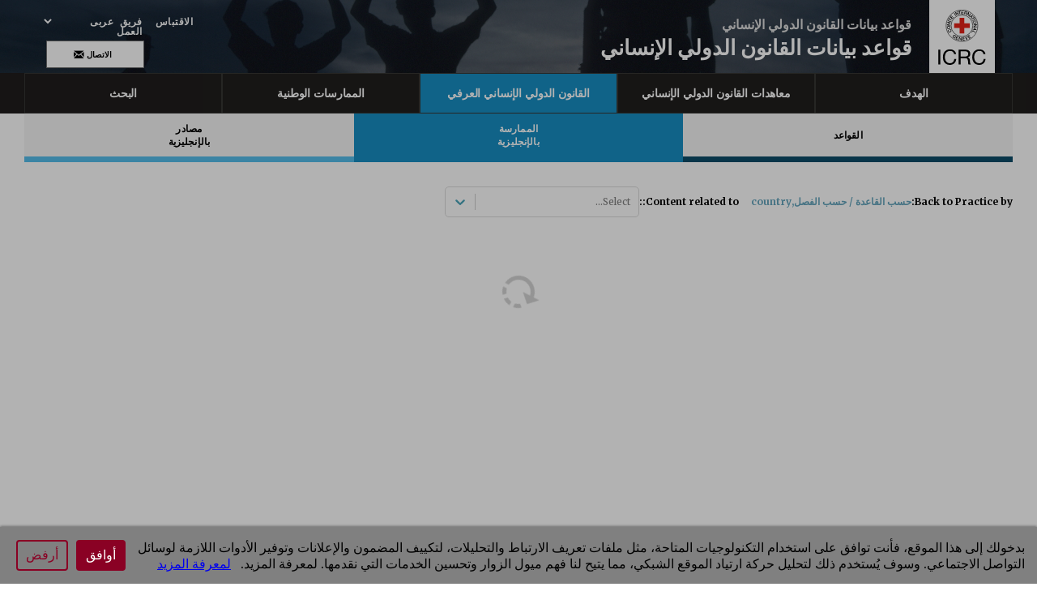

--- FILE ---
content_type: image/svg+xml
request_url: https://ihl-databases.icrc.org/static/media/rss.f973be5a16aa851c6faa15ff4fba7c0e.svg
body_size: 689
content:
<svg xmlns="http://www.w3.org/2000/svg" width="31" height="31" viewBox="0 0 31 31"><defs><style>.a{fill:#e7e7e3;}.b{fill:#585858;}</style></defs><g transform="translate(-0.158)"><circle class="a" cx="15.5" cy="15.5" r="15.5" transform="translate(0.158)"/><g transform="translate(8.647 7.411)"><path class="b" d="M455.36,181.008a.164.164,0,0,1-.015-.042q0-1.479,0-2.958a.217.217,0,0,1,.009-.046,13.752,13.752,0,0,1,1.889.1A16.081,16.081,0,0,1,471.1,190.989a14.7,14.7,0,0,1,.27,2.985.061.061,0,0,1-.009.01.022.022,0,0,1-.011,0l-2.97,0a.432.432,0,0,1-.045,0,.106.106,0,0,1-.024-.085c-.013-.288-.022-.576-.038-.864-.021-.359-.067-.715-.122-1.07a12.533,12.533,0,0,0-.495-2.042,13.045,13.045,0,0,0-8.629-8.378,12.75,12.75,0,0,0-1.8-.4,13.988,13.988,0,0,0-1.747-.14Z" transform="translate(-455.336 -177.952)"/><path class="b" d="M465.745,328.46c-.035,0-.063.008-.091.008-.934.015-2.848.007-2.975-.013a7.55,7.55,0,0,0-7.5-7.515.626.626,0,0,1-.01-.075c0-.1,0-.209,0-.313q0-1.253,0-2.506a.531.531,0,0,1,.007-.145.207.207,0,0,1,.127-.017c.3,0,.609.02.913.049a10.514,10.514,0,0,1,5.544,2.261,10.551,10.551,0,0,1,3.418,4.833,10.259,10.259,0,0,1,.47,1.944,10.588,10.588,0,0,1,.1,1.373C465.749,328.381,465.746,328.418,465.745,328.46Z" transform="translate(-455.163 -312.43)"/><path class="b" d="M457.293,484.3a2.123,2.123,0,1,1,2.133-2.12A2.127,2.127,0,0,1,457.293,484.3Z" transform="translate(-455.162 -468.278)"/></g></g></svg>